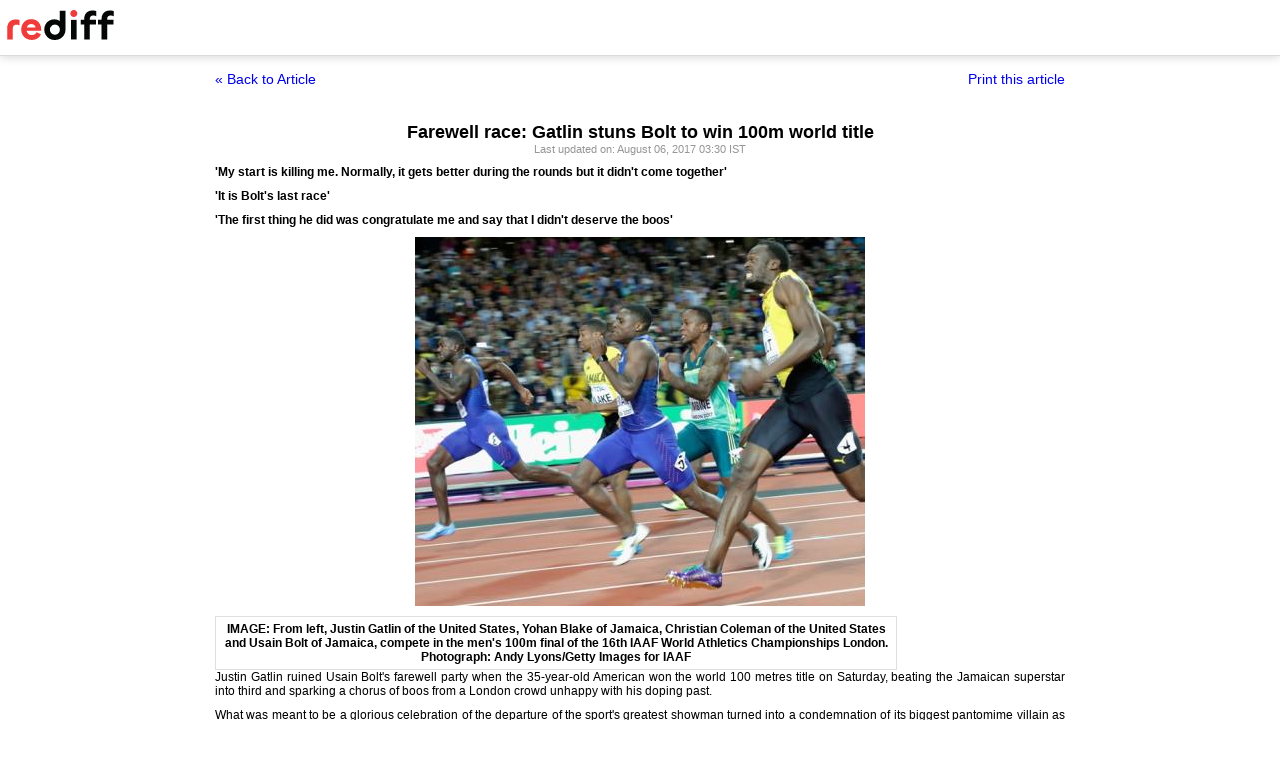

--- FILE ---
content_type: text/html
request_url: https://www.rediff.com/sports/report/bolt-beaten-but-through-after-scoreboard-scare-100-usain-gatlin/20170806.htm?print=true
body_size: 3423
content:
<!doctype html>
<html>
<head>
<title>Farewell race: Gatlin stuns Bolt to win 100m world title - Rediff.com</title>
<meta name="description" content="Usain Bolt was beaten into bronze medal position by Justin Gatlin and Christian Coleman who won gold and silver respectively in the World Championships 100 metres final.
 | Farewell race: Gatlin stuns Bolt to win 100m world title" />
<meta http-equiv="Content-Type" content="text/html; charset=UTF-8" />
<meta name="ROBOTS" content="NOINDEX, NOFOLLOW" />

<style type="text/css">
body{text-align:center; margin:0 auto;}
body , p, div,form,h1,h2,h3,table {margin:0; padding:0; font-family: arial, verdana, sans-serif, FreeSans ; font-size:12px;}
.img{border:none;}.hide{display:none;}
.alignL{text-align:left;}.bold{font-weight:bold;}
h1{font-size:18px;padding-top:10px}
.f14{font-size:14px;}
.slideimgdiv{float:left;display:inline;margin:3px 15px 10px 0;}
.clear{clear:both;display:block;font-size:0;line-height:0;}
.floatL{float:left;}
.floatR{float:right;}
.alignR{text-align:right;}
.ht10{display:block;height:10px;font-size:0;line-height:10px;}
.ht5{display:block;height:5px;font-size:0;line-height:5px;}
.pad10{padding:10px;}
.sm1{font-size:11px;}
.grey1{color:#969696;}
.vmiddle{vertical-align:middle;}
.arti_content{max-width:850px;margin:0 auto;}
.arti_content p{margin-bottom:10px;line-height:1.2em;text-align:justify;}
.imgwidth{float:none;margin:3px auto 5px auto;vertical-align:bottom;display:block;max-width:100%;}
.greybar{border-bottom:solid 3px #e5e5e5;margin:10px 0;font-size:1px;}
.ad_x02{width:140px;height:40px;}
.backbtn{font-size:14px;text-decoration:none;color:#0000ee;}
.print_wraapper{max-width:850px;margin:0 auto;}
.div_action{display:flex;justify-content:space-between;margin-bottom:10px;position:sticky;background:#fff;z-index:1;top:55px;padding:15px 0;}
.imgcaption{margin-bottom:10px;color:#666}
.topfixedrow {background: #fff;width: 100%;text-align: left;border-bottom: solid 1px #dbdbdb;position: sticky;top: 0;z-index: 2000;padding: 0;box-shadow: 0 0 10px rgba(0, 0, 0, 0.2);height: 55px;}
.logo{margin-top:10px;}
.logobar{width:100%;max-width:1330px;margin:0 auto;}
.print_btn{color:#0000ee;cursor:pointer;}
@media print{
.topfixedrow{position:static}
.div_action,.print_btn,.backbtn{display:none;}
.imgwidth{max-width:100%;}
}
</style>
<script>function OAS_AD(pos){/* to avoid js error function OAS_AD is there, because there are no advertsie on this page if adding advertise remove this */}</script>

</head>
<body>
<div class="topfixedrow">
	<div class="logobar"><a href="https://www.rediff.com"><img src="//imworld.rediff.com/worldrediff/pix/rediff_newlogo.svg" width="120" height="30" alt="rediff logo" class="logo" /></a></div>
</div>
<div class="print_wraapper">
	<div class="div_action"><div><a href="https://www.rediff.com/sports/report/bolt-beaten-but-through-after-scoreboard-scare-100-usain-gatlin/20170806.htm" class="backbtn" title="Back to article">&laquo; Back to Article</a></div><div><span onclick="printArticle();" class="f14 print_btn">Print this article</span></div></div>
	<h1>Farewell race: Gatlin stuns Bolt to win 100m world title</h1>
	<div class="sm1 grey1">Last updated on: August 06, 2017&nbsp;03:30 IST	</div>
	<span class="ht5"></span>
	<span class="ht5"></span>
	<div class="arti_content"><p><strong>'My start is killing me. Normally, it gets better during the rounds but it didn't come together'</strong></p><div id="div_morelike_topic_container"></div>
<p><strong>'It is Bolt's last race'</strong></p>
<p><strong>'The first thing he did was congratulate me and say that I didn't deserve the boos'</strong></p>
<p><img class=imgwidth  title="Usain Bolt" src="//im.rediff.com/sports/2017/aug/06bolt-final1.jpg?w=450&h=450" alt="Usain Bolt" style="max-width:100%;"   /></p>
<div style="padding: 5px; border: 1px solid #dfdfdf; clear: both; width: 95%; max-width: 670px; font-size: 1em;"><strong>IMAGE: From left, Justin Gatlin of the United States, Yohan Blake of Jamaica, Christian Coleman of the United States and Usain Bolt of Jamaica, compete in the men's 100m final of the 16th IAAF World Athletics Championships London. Photograph: Andy Lyons/Getty Images for IAAF</strong></div>
<p class="rbig">Justin Gatlin ruined Usain Bolt's farewell party when the 35-year-old American won the world 100 metres title on Saturday, beating the Jamaican superstar into third and sparking a chorus of boos from a London crowd unhappy with his doping past.</p>
<p>What was meant to be a glorious celebration of the departure of the sport's greatest showman turned into a condemnation of its biggest pantomime villain as Gatlin, twice banned for drug offences, rolled back the years to win a second world title 12 years after his first and 13 after claiming Olympic 100m gold.</p><div id="shop_advertise_div_1"></div><div class="clear"><div class="inline-block" id="div_arti_inline_advt"></div><div class="inline-block" id="div_arti_inline_advt2"></div></div>
<p>As so often before Bolt made a terrible start but this time he could not make it up as Christian Coleman, the 21-year-old American who beat him in the semi-finals, looked set for victory.</p>
<p><img class=imgwidth title="Usain Bolt" src="//im.rediff.com/sports/2017/aug/06bolt-final2.jpg" alt="Usain Bolt" /></p>
<div style="padding: 5px; border: 1px solid #dfdfdf; clear: both; width: 95%; max-width: 670px; font-size: 1em;"><strong>IMAGE: Usain Bolt of Jamaica hugs Justin Gatlin of the United States following Gatlin's win in the men's 100 metres final. Photograph: Michael Steele/Getty Images</strong></div>
<p class="rbig">But Gatlin, who stumbled at the death to lose the 2015 world final by a hundredth of a second to Bolt, on this occasion timed his surge and dip to perfection to win in 9.92 seconds.</p>
<p>Coleman, who has run over 40 races this year but turned professional only a few weeks ago, took silver in 9.94.</p>
<p>Bolt, straining every sinew, fought all the way to the line but the pace and grace that took him to his world record of 9.58 eight years ago has withered with age and perennial injury battles and this time he ran out of track.</p><div class="clear"></div><div id="div_outstream_bottom"></div><div class="clear"></div>
<p>"It's just one of those things," Bolt said.</p>
<p>"My start is killing me. Normally, it gets better during the rounds but it didn't come together."</p>
<p><img class=imgwidth  title="Usain Bolt" src="//im.rediff.com/sports/2017/aug/06bolt-final3.jpg?w=450&h=450" alt="Usain Bolt" style="max-width:100%;"   /></p>
<div style="padding: 5px; border: 1px solid #dfdfdf; clear: both; width: 95%; max-width: 670px; font-size: 1em;"><strong>IMAGE: Usain Bolt of Jamaica celebrates during a lap of honour following finishing in third place in the men&rsquo;s 100m final. Photograph: Michael Steele/Getty Images</strong></div>
<p class="rbig">When the results flashed up on the giant screen the crowd immediately began repeating the booing with which Gatlin's name had been greeted since the heats on Friday.</p>
<p>Perhaps unsurprisingly, his first response was to put his finger to his lips to indicate silence.</p>
<p>The crowd responded instead by chanting Bolt's name.</p>
<p>"I tuned it out (the boos) through the rounds and stayed the course. I did what I had to do," Gatlin said.</p>
<p>"The people who love me are here cheering for me and cheering at home.</p>
<div id="div_advt_bottom2"></div><div class="clear"></div><p>"It is Bolt's last race. I have had many victories and many defeats down the years. It is an amazing occasion. We are rivals on the track but in the warm-down area we joke and have a good time. The first thing he did was congratulate me and say that I didn't deserve the boos. He is an inspiration."</p>
<p>Bolt is not quite finished yet and will go in the 4x100m relay next week - as will Gatlin.</p></div>
						<span class="ht5 clear"></span><div class="grey1">Source: <a href="http://in.reuters.com/" target="_NEW"><img src="//im.rediff.com/uim/common/reuters.gif" class="vmiddle" alt="REUTERS" /></a><br/>&#169; Copyright 2026 Reuters Limited. All rights reserved. Republication or redistribution of Reuters content, including by framing or similar means, is expressly prohibited without the prior written consent of Reuters. Reuters shall not be liable for any errors or delays in the content, or for any actions taken in reliance thereon.<br/></div>
			
	<span class="clear ht10"></span>
</div>

<script type="text/javascript">
function printArticle(){window.print();return false;}
</script>

</div>
</body>
</html>